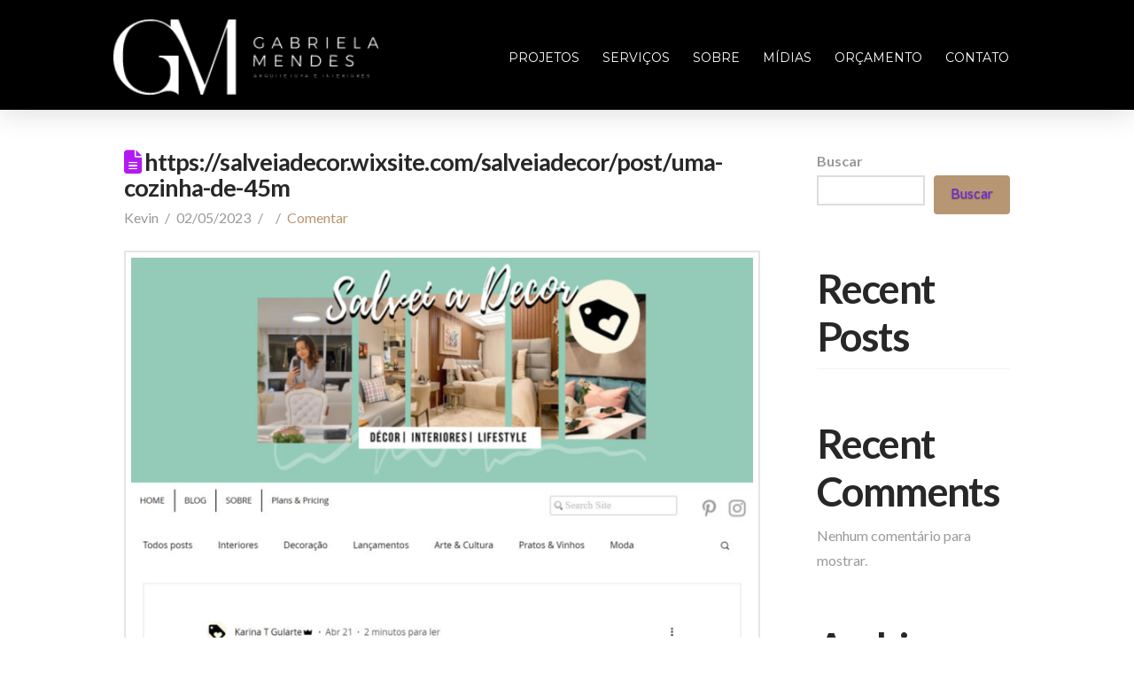

--- FILE ---
content_type: text/html; charset=UTF-8
request_url: https://gabrielamendes.arq.br/midias/https-salveiadecor-wixsite-com-salveiadecor-post-uma-cozinha-de-45m/
body_size: 20540
content:
<!DOCTYPE html>
<html class="no-js" lang="pt-BR">
<head>
<meta charset="UTF-8">
<meta name="viewport" content="width=device-width, initial-scale=1.0">
<link rel="pingback" href="https://gabrielamendes.arq.br/xmlrpc.php">
<title>https://salveiadecor.wixsite.com/salveiadecor/post/uma-cozinha-de-45m | Gabriela Mendes Arquitetura</title><link rel="preload" as="style" href="https://fonts.googleapis.com/css?family=Lato%3A400%2C400i%2C700%2C700i%7CMontserrat%3A400%2C400i%2C700%2C700i%2C500%2C500i&#038;subset=latin%2Clatin-ext&#038;display=swap" /><link rel="stylesheet" href="https://fonts.googleapis.com/css?family=Lato%3A400%2C400i%2C700%2C700i%7CMontserrat%3A400%2C400i%2C700%2C700i%2C500%2C500i&#038;subset=latin%2Clatin-ext&#038;display=swap" media="print" onload="this.media='all'" /><noscript><link rel="stylesheet" href="https://fonts.googleapis.com/css?family=Lato%3A400%2C400i%2C700%2C700i%7CMontserrat%3A400%2C400i%2C700%2C700i%2C500%2C500i&#038;subset=latin%2Clatin-ext&#038;display=swap" /></noscript>
<meta name='robots' content='max-image-preview:large' />
	<style>img:is([sizes="auto" i], [sizes^="auto," i]) { contain-intrinsic-size: 3000px 1500px }</style>
	<!-- Código Head - Começo -->
<!-- Google Tag Manager -->
<script>(function(w,d,s,l,i){w[l]=w[l]||[];w[l].push({'gtm.start':
new Date().getTime(),event:'gtm.js'});var f=d.getElementsByTagName(s)[0],
j=d.createElement(s),dl=l!='dataLayer'?'&l='+l:'';j.async=true;j.src=
'https://www.googletagmanager.com/gtm.js?id='+i+dl;f.parentNode.insertBefore(j,f);
})(window,document,'script','dataLayer','GTM-MRVLQJQ');</script>
<!-- End Google Tag Manager -->
<!-- Fontawesome -->
<link rel="stylesheet" href="https://use.fontawesome.com/releases/v5.12.1/css/all.css" integrity="sha384-v8BU367qNbs/aIZIxuivaU55N5GPF89WBerHoGA4QTcbUjYiLQtKdrfXnqAcXyTv" crossorigin="anonymous">
<!-- Chrome, Firefox OS and Opera -->
<meta name="theme-color" content="#000">
<!-- Windows Phone -->
<meta name="msapplication-navbutton-color" content="#000">
<!-- iOS Safari -->
<meta name="apple-mobile-web-app-capable" content="yes">
<meta name="apple-mobile-web-app-status-bar-style" content="black">

<!-- Código Head - Final --> 
<link href='https://fonts.gstatic.com' crossorigin rel='preconnect' />
<link rel="alternate" type="application/rss+xml" title="Feed para Gabriela Mendes Arquitetura &raquo;" href="https://gabrielamendes.arq.br/feed/" />
<link rel="alternate" type="application/rss+xml" title="Feed de comentários para Gabriela Mendes Arquitetura &raquo;" href="https://gabrielamendes.arq.br/comments/feed/" />
<link rel="alternate" type="application/rss+xml" title="Feed de comentários para Gabriela Mendes Arquitetura &raquo; https://salveiadecor.wixsite.com/salveiadecor/post/uma-cozinha-de-45m" href="https://gabrielamendes.arq.br/midias/https-salveiadecor-wixsite-com-salveiadecor-post-uma-cozinha-de-45m/feed/" />
<link rel='stylesheet' id='wp-block-library-css' href='https://gabrielamendes.arq.br/wp-includes/css/dist/block-library/style.min.css?ver=6.8.2' type='text/css' media='all' />
<style id='wp-block-library-theme-inline-css' type='text/css'>
.wp-block-audio :where(figcaption){color:#555;font-size:13px;text-align:center}.is-dark-theme .wp-block-audio :where(figcaption){color:#ffffffa6}.wp-block-audio{margin:0 0 1em}.wp-block-code{border:1px solid #ccc;border-radius:4px;font-family:Menlo,Consolas,monaco,monospace;padding:.8em 1em}.wp-block-embed :where(figcaption){color:#555;font-size:13px;text-align:center}.is-dark-theme .wp-block-embed :where(figcaption){color:#ffffffa6}.wp-block-embed{margin:0 0 1em}.blocks-gallery-caption{color:#555;font-size:13px;text-align:center}.is-dark-theme .blocks-gallery-caption{color:#ffffffa6}:root :where(.wp-block-image figcaption){color:#555;font-size:13px;text-align:center}.is-dark-theme :root :where(.wp-block-image figcaption){color:#ffffffa6}.wp-block-image{margin:0 0 1em}.wp-block-pullquote{border-bottom:4px solid;border-top:4px solid;color:currentColor;margin-bottom:1.75em}.wp-block-pullquote cite,.wp-block-pullquote footer,.wp-block-pullquote__citation{color:currentColor;font-size:.8125em;font-style:normal;text-transform:uppercase}.wp-block-quote{border-left:.25em solid;margin:0 0 1.75em;padding-left:1em}.wp-block-quote cite,.wp-block-quote footer{color:currentColor;font-size:.8125em;font-style:normal;position:relative}.wp-block-quote:where(.has-text-align-right){border-left:none;border-right:.25em solid;padding-left:0;padding-right:1em}.wp-block-quote:where(.has-text-align-center){border:none;padding-left:0}.wp-block-quote.is-large,.wp-block-quote.is-style-large,.wp-block-quote:where(.is-style-plain){border:none}.wp-block-search .wp-block-search__label{font-weight:700}.wp-block-search__button{border:1px solid #ccc;padding:.375em .625em}:where(.wp-block-group.has-background){padding:1.25em 2.375em}.wp-block-separator.has-css-opacity{opacity:.4}.wp-block-separator{border:none;border-bottom:2px solid;margin-left:auto;margin-right:auto}.wp-block-separator.has-alpha-channel-opacity{opacity:1}.wp-block-separator:not(.is-style-wide):not(.is-style-dots){width:100px}.wp-block-separator.has-background:not(.is-style-dots){border-bottom:none;height:1px}.wp-block-separator.has-background:not(.is-style-wide):not(.is-style-dots){height:2px}.wp-block-table{margin:0 0 1em}.wp-block-table td,.wp-block-table th{word-break:normal}.wp-block-table :where(figcaption){color:#555;font-size:13px;text-align:center}.is-dark-theme .wp-block-table :where(figcaption){color:#ffffffa6}.wp-block-video :where(figcaption){color:#555;font-size:13px;text-align:center}.is-dark-theme .wp-block-video :where(figcaption){color:#ffffffa6}.wp-block-video{margin:0 0 1em}:root :where(.wp-block-template-part.has-background){margin-bottom:0;margin-top:0;padding:1.25em 2.375em}
</style>
<style id='classic-theme-styles-inline-css' type='text/css'>
/*! This file is auto-generated */
.wp-block-button__link{color:#fff;background-color:#32373c;border-radius:9999px;box-shadow:none;text-decoration:none;padding:calc(.667em + 2px) calc(1.333em + 2px);font-size:1.125em}.wp-block-file__button{background:#32373c;color:#fff;text-decoration:none}
</style>
<style id='global-styles-inline-css' type='text/css'>
:root{--wp--preset--aspect-ratio--square: 1;--wp--preset--aspect-ratio--4-3: 4/3;--wp--preset--aspect-ratio--3-4: 3/4;--wp--preset--aspect-ratio--3-2: 3/2;--wp--preset--aspect-ratio--2-3: 2/3;--wp--preset--aspect-ratio--16-9: 16/9;--wp--preset--aspect-ratio--9-16: 9/16;--wp--preset--color--black: #000000;--wp--preset--color--cyan-bluish-gray: #abb8c3;--wp--preset--color--white: #ffffff;--wp--preset--color--pale-pink: #f78da7;--wp--preset--color--vivid-red: #cf2e2e;--wp--preset--color--luminous-vivid-orange: #ff6900;--wp--preset--color--luminous-vivid-amber: #fcb900;--wp--preset--color--light-green-cyan: #7bdcb5;--wp--preset--color--vivid-green-cyan: #00d084;--wp--preset--color--pale-cyan-blue: #8ed1fc;--wp--preset--color--vivid-cyan-blue: #0693e3;--wp--preset--color--vivid-purple: #9b51e0;--wp--preset--gradient--vivid-cyan-blue-to-vivid-purple: linear-gradient(135deg,rgba(6,147,227,1) 0%,rgb(155,81,224) 100%);--wp--preset--gradient--light-green-cyan-to-vivid-green-cyan: linear-gradient(135deg,rgb(122,220,180) 0%,rgb(0,208,130) 100%);--wp--preset--gradient--luminous-vivid-amber-to-luminous-vivid-orange: linear-gradient(135deg,rgba(252,185,0,1) 0%,rgba(255,105,0,1) 100%);--wp--preset--gradient--luminous-vivid-orange-to-vivid-red: linear-gradient(135deg,rgba(255,105,0,1) 0%,rgb(207,46,46) 100%);--wp--preset--gradient--very-light-gray-to-cyan-bluish-gray: linear-gradient(135deg,rgb(238,238,238) 0%,rgb(169,184,195) 100%);--wp--preset--gradient--cool-to-warm-spectrum: linear-gradient(135deg,rgb(74,234,220) 0%,rgb(151,120,209) 20%,rgb(207,42,186) 40%,rgb(238,44,130) 60%,rgb(251,105,98) 80%,rgb(254,248,76) 100%);--wp--preset--gradient--blush-light-purple: linear-gradient(135deg,rgb(255,206,236) 0%,rgb(152,150,240) 100%);--wp--preset--gradient--blush-bordeaux: linear-gradient(135deg,rgb(254,205,165) 0%,rgb(254,45,45) 50%,rgb(107,0,62) 100%);--wp--preset--gradient--luminous-dusk: linear-gradient(135deg,rgb(255,203,112) 0%,rgb(199,81,192) 50%,rgb(65,88,208) 100%);--wp--preset--gradient--pale-ocean: linear-gradient(135deg,rgb(255,245,203) 0%,rgb(182,227,212) 50%,rgb(51,167,181) 100%);--wp--preset--gradient--electric-grass: linear-gradient(135deg,rgb(202,248,128) 0%,rgb(113,206,126) 100%);--wp--preset--gradient--midnight: linear-gradient(135deg,rgb(2,3,129) 0%,rgb(40,116,252) 100%);--wp--preset--font-size--small: 13px;--wp--preset--font-size--medium: 20px;--wp--preset--font-size--large: 36px;--wp--preset--font-size--x-large: 42px;--wp--preset--spacing--20: 0.44rem;--wp--preset--spacing--30: 0.67rem;--wp--preset--spacing--40: 1rem;--wp--preset--spacing--50: 1.5rem;--wp--preset--spacing--60: 2.25rem;--wp--preset--spacing--70: 3.38rem;--wp--preset--spacing--80: 5.06rem;--wp--preset--shadow--natural: 6px 6px 9px rgba(0, 0, 0, 0.2);--wp--preset--shadow--deep: 12px 12px 50px rgba(0, 0, 0, 0.4);--wp--preset--shadow--sharp: 6px 6px 0px rgba(0, 0, 0, 0.2);--wp--preset--shadow--outlined: 6px 6px 0px -3px rgba(255, 255, 255, 1), 6px 6px rgba(0, 0, 0, 1);--wp--preset--shadow--crisp: 6px 6px 0px rgba(0, 0, 0, 1);}:where(.is-layout-flex){gap: 0.5em;}:where(.is-layout-grid){gap: 0.5em;}body .is-layout-flex{display: flex;}.is-layout-flex{flex-wrap: wrap;align-items: center;}.is-layout-flex > :is(*, div){margin: 0;}body .is-layout-grid{display: grid;}.is-layout-grid > :is(*, div){margin: 0;}:where(.wp-block-columns.is-layout-flex){gap: 2em;}:where(.wp-block-columns.is-layout-grid){gap: 2em;}:where(.wp-block-post-template.is-layout-flex){gap: 1.25em;}:where(.wp-block-post-template.is-layout-grid){gap: 1.25em;}.has-black-color{color: var(--wp--preset--color--black) !important;}.has-cyan-bluish-gray-color{color: var(--wp--preset--color--cyan-bluish-gray) !important;}.has-white-color{color: var(--wp--preset--color--white) !important;}.has-pale-pink-color{color: var(--wp--preset--color--pale-pink) !important;}.has-vivid-red-color{color: var(--wp--preset--color--vivid-red) !important;}.has-luminous-vivid-orange-color{color: var(--wp--preset--color--luminous-vivid-orange) !important;}.has-luminous-vivid-amber-color{color: var(--wp--preset--color--luminous-vivid-amber) !important;}.has-light-green-cyan-color{color: var(--wp--preset--color--light-green-cyan) !important;}.has-vivid-green-cyan-color{color: var(--wp--preset--color--vivid-green-cyan) !important;}.has-pale-cyan-blue-color{color: var(--wp--preset--color--pale-cyan-blue) !important;}.has-vivid-cyan-blue-color{color: var(--wp--preset--color--vivid-cyan-blue) !important;}.has-vivid-purple-color{color: var(--wp--preset--color--vivid-purple) !important;}.has-black-background-color{background-color: var(--wp--preset--color--black) !important;}.has-cyan-bluish-gray-background-color{background-color: var(--wp--preset--color--cyan-bluish-gray) !important;}.has-white-background-color{background-color: var(--wp--preset--color--white) !important;}.has-pale-pink-background-color{background-color: var(--wp--preset--color--pale-pink) !important;}.has-vivid-red-background-color{background-color: var(--wp--preset--color--vivid-red) !important;}.has-luminous-vivid-orange-background-color{background-color: var(--wp--preset--color--luminous-vivid-orange) !important;}.has-luminous-vivid-amber-background-color{background-color: var(--wp--preset--color--luminous-vivid-amber) !important;}.has-light-green-cyan-background-color{background-color: var(--wp--preset--color--light-green-cyan) !important;}.has-vivid-green-cyan-background-color{background-color: var(--wp--preset--color--vivid-green-cyan) !important;}.has-pale-cyan-blue-background-color{background-color: var(--wp--preset--color--pale-cyan-blue) !important;}.has-vivid-cyan-blue-background-color{background-color: var(--wp--preset--color--vivid-cyan-blue) !important;}.has-vivid-purple-background-color{background-color: var(--wp--preset--color--vivid-purple) !important;}.has-black-border-color{border-color: var(--wp--preset--color--black) !important;}.has-cyan-bluish-gray-border-color{border-color: var(--wp--preset--color--cyan-bluish-gray) !important;}.has-white-border-color{border-color: var(--wp--preset--color--white) !important;}.has-pale-pink-border-color{border-color: var(--wp--preset--color--pale-pink) !important;}.has-vivid-red-border-color{border-color: var(--wp--preset--color--vivid-red) !important;}.has-luminous-vivid-orange-border-color{border-color: var(--wp--preset--color--luminous-vivid-orange) !important;}.has-luminous-vivid-amber-border-color{border-color: var(--wp--preset--color--luminous-vivid-amber) !important;}.has-light-green-cyan-border-color{border-color: var(--wp--preset--color--light-green-cyan) !important;}.has-vivid-green-cyan-border-color{border-color: var(--wp--preset--color--vivid-green-cyan) !important;}.has-pale-cyan-blue-border-color{border-color: var(--wp--preset--color--pale-cyan-blue) !important;}.has-vivid-cyan-blue-border-color{border-color: var(--wp--preset--color--vivid-cyan-blue) !important;}.has-vivid-purple-border-color{border-color: var(--wp--preset--color--vivid-purple) !important;}.has-vivid-cyan-blue-to-vivid-purple-gradient-background{background: var(--wp--preset--gradient--vivid-cyan-blue-to-vivid-purple) !important;}.has-light-green-cyan-to-vivid-green-cyan-gradient-background{background: var(--wp--preset--gradient--light-green-cyan-to-vivid-green-cyan) !important;}.has-luminous-vivid-amber-to-luminous-vivid-orange-gradient-background{background: var(--wp--preset--gradient--luminous-vivid-amber-to-luminous-vivid-orange) !important;}.has-luminous-vivid-orange-to-vivid-red-gradient-background{background: var(--wp--preset--gradient--luminous-vivid-orange-to-vivid-red) !important;}.has-very-light-gray-to-cyan-bluish-gray-gradient-background{background: var(--wp--preset--gradient--very-light-gray-to-cyan-bluish-gray) !important;}.has-cool-to-warm-spectrum-gradient-background{background: var(--wp--preset--gradient--cool-to-warm-spectrum) !important;}.has-blush-light-purple-gradient-background{background: var(--wp--preset--gradient--blush-light-purple) !important;}.has-blush-bordeaux-gradient-background{background: var(--wp--preset--gradient--blush-bordeaux) !important;}.has-luminous-dusk-gradient-background{background: var(--wp--preset--gradient--luminous-dusk) !important;}.has-pale-ocean-gradient-background{background: var(--wp--preset--gradient--pale-ocean) !important;}.has-electric-grass-gradient-background{background: var(--wp--preset--gradient--electric-grass) !important;}.has-midnight-gradient-background{background: var(--wp--preset--gradient--midnight) !important;}.has-small-font-size{font-size: var(--wp--preset--font-size--small) !important;}.has-medium-font-size{font-size: var(--wp--preset--font-size--medium) !important;}.has-large-font-size{font-size: var(--wp--preset--font-size--large) !important;}.has-x-large-font-size{font-size: var(--wp--preset--font-size--x-large) !important;}
:where(.wp-block-post-template.is-layout-flex){gap: 1.25em;}:where(.wp-block-post-template.is-layout-grid){gap: 1.25em;}
:where(.wp-block-columns.is-layout-flex){gap: 2em;}:where(.wp-block-columns.is-layout-grid){gap: 2em;}
:root :where(.wp-block-pullquote){font-size: 1.5em;line-height: 1.6;}
</style>
<link rel='stylesheet' id='x-stack-css' href='https://gabrielamendes.arq.br/wp-content/themes/pro/framework/dist/css/site/stacks/renew.css?ver=6.6.10' type='text/css' media='all' />
<link rel='stylesheet' id='x-child-css' href='https://gabrielamendes.arq.br/wp-content/themes/pro-child/style.css?ver=6.6.10' type='text/css' media='all' />
<style id='cs-inline-css' type='text/css'>
@media (min-width:1200px){.x-hide-xl{display:none !important;}}@media (min-width:979px) and (max-width:1199px){.x-hide-lg{display:none !important;}}@media (min-width:767px) and (max-width:978px){.x-hide-md{display:none !important;}}@media (min-width:480px) and (max-width:766px){.x-hide-sm{display:none !important;}}@media (max-width:479px){.x-hide-xs{display:none !important;}} a,h1 a:hover,h2 a:hover,h3 a:hover,h4 a:hover,h5 a:hover,h6 a:hover,.x-comment-time:hover,#reply-title small a,.comment-reply-link:hover,.x-comment-author a:hover,.x-recent-posts a:hover .h-recent-posts{color:#b79673;}a:hover,#reply-title small a:hover{color:rgba(183,150,115,0.89);}.entry-title i,.entry-title svg{color:#b31af2;}a.x-img-thumbnail:hover,li.bypostauthor > article.comment{border-color:#b79673;}.flex-direction-nav a,.flex-control-nav a:hover,.flex-control-nav a.flex-active,.x-dropcap,.x-skill-bar .bar,.x-pricing-column.featured h2,.h-comments-title small,.x-pagination a:hover,.woocommerce-pagination a:hover,.x-entry-share .x-share:hover,.entry-thumb,.widget_tag_cloud .tagcloud a:hover,.widget_product_tag_cloud .tagcloud a:hover,.x-highlight,.x-recent-posts .x-recent-posts-img:after,.x-portfolio-filters{background-color:#b79673;}.x-portfolio-filters:hover{background-color:rgba(183,150,115,0.89);}.x-main{width:calc(75% - 3.20197%);}.x-sidebar{width:calc(100% - 3.20197% - 75%);}.h-landmark{font-weight:400;}.x-comment-author a{color:#999999;}.x-comment-author a,.comment-form-author label,.comment-form-email label,.comment-form-url label,.comment-form-rating label,.comment-form-comment label,.widget_calendar #wp-calendar caption,.widget_calendar #wp-calendar th,.x-accordion-heading .x-accordion-toggle,.x-nav-tabs > li > a:hover,.x-nav-tabs > .active > a,.x-nav-tabs > .active > a:hover{color:#272727;}.widget_calendar #wp-calendar th{border-bottom-color:#272727;}.x-pagination span.current,.woocommerce-pagination span[aria-current],.x-portfolio-filters-menu,.widget_tag_cloud .tagcloud a,.h-feature-headline span i,.widget_price_filter .ui-slider .ui-slider-handle{background-color:#272727;}@media (max-width:978.98px){}html{font-size:1em;}@media (min-width:479px){html{font-size:1em;}}@media (min-width:766px){html{font-size:1em;}}@media (min-width:978px){html{font-size:1em;}}@media (min-width:1199px){html{font-size:1em;}}body{font-style:normal;font-weight:400;color:#999999;background-color:transparent;}.w-b{font-weight:400 !important;}h1,h2,h3,h4,h5,h6,.h1,.h2,.h3,.h4,.h5,.h6,.x-text-headline{font-family:"Lato",sans-serif;font-style:normal;font-weight:700;}h1,.h1{letter-spacing:-0.035em;}h2,.h2{letter-spacing:-0.035em;}h3,.h3{letter-spacing:-0.035em;}h4,.h4{letter-spacing:-0.035em;}h5,.h5{letter-spacing:-0.035em;}h6,.h6{letter-spacing:-0.035em;}.w-h{font-weight:700 !important;}.x-container.width{width:90%;}.x-container.max{max-width:1000px;}.x-bar-content.x-container.width{flex-basis:90%;}.x-main.full{float:none;clear:both;display:block;width:auto;}@media (max-width:978.98px){.x-main.full,.x-main.left,.x-main.right,.x-sidebar.left,.x-sidebar.right{float:none;display:block;width:auto !important;}}.entry-header,.entry-content{font-size:1rem;}body,input,button,select,textarea{font-family:"Lato",sans-serif;}h1,h2,h3,h4,h5,h6,.h1,.h2,.h3,.h4,.h5,.h6,h1 a,h2 a,h3 a,h4 a,h5 a,h6 a,.h1 a,.h2 a,.h3 a,.h4 a,.h5 a,.h6 a,blockquote{color:#272727;}.cfc-h-tx{color:#272727 !important;}.cfc-h-bd{border-color:#272727 !important;}.cfc-h-bg{background-color:#272727 !important;}.cfc-b-tx{color:#999999 !important;}.cfc-b-bd{border-color:#999999 !important;}.cfc-b-bg{background-color:#999999 !important;}.x-btn,.button,[type="submit"]{color:#7423ee;border-color:transparent;background-color:#B79673;text-shadow:0 0.075em 0.075em rgba(0,0,0,0.5);border-radius:0.25em;}.x-btn:hover,.button:hover,[type="submit"]:hover{color:;border-color:transparent;background-color:#B79673;text-shadow:0 0.075em 0.075em rgba(0,0,0,0.5);}.x-btn.x-btn-real,.x-btn.x-btn-real:hover{margin-bottom:0.25em;text-shadow:0 0.075em 0.075em rgba(0,0,0,0.65);}.x-btn.x-btn-real{box-shadow:0 0.25em 0 0 #a71000,0 4px 9px rgba(0,0,0,0.75);}.x-btn.x-btn-real:hover{box-shadow:0 0.25em 0 0 #a71000,0 4px 9px rgba(0,0,0,0.75);}.x-btn.x-btn-flat,.x-btn.x-btn-flat:hover{margin-bottom:0;text-shadow:0 0.075em 0.075em rgba(0,0,0,0.65);box-shadow:none;}.x-btn.x-btn-transparent,.x-btn.x-btn-transparent:hover{margin-bottom:0;border-width:3px;text-shadow:none;text-transform:uppercase;background-color:transparent;box-shadow:none;}.bg .mejs-container,.x-video .mejs-container{position:unset !important;} @font-face{font-family:'FontAwesomePro';font-style:normal;font-weight:900;font-display:block;src:url('https://gabrielamendes.arq.br/wp-content/themes/pro/cornerstone/assets/fonts/fa-solid-900.woff2?ver=6.7.2') format('woff2'),url('https://gabrielamendes.arq.br/wp-content/themes/pro/cornerstone/assets/fonts/fa-solid-900.ttf?ver=6.7.2') format('truetype');}[data-x-fa-pro-icon]{font-family:"FontAwesomePro" !important;}[data-x-fa-pro-icon]:before{content:attr(data-x-fa-pro-icon);}[data-x-icon],[data-x-icon-o],[data-x-icon-l],[data-x-icon-s],[data-x-icon-b],[data-x-icon-sr],[data-x-icon-ss],[data-x-icon-sl],[data-x-fa-pro-icon],[class*="cs-fa-"]{display:inline-flex;font-style:normal;font-weight:400;text-decoration:inherit;text-rendering:auto;-webkit-font-smoothing:antialiased;-moz-osx-font-smoothing:grayscale;}[data-x-icon].left,[data-x-icon-o].left,[data-x-icon-l].left,[data-x-icon-s].left,[data-x-icon-b].left,[data-x-icon-sr].left,[data-x-icon-ss].left,[data-x-icon-sl].left,[data-x-fa-pro-icon].left,[class*="cs-fa-"].left{margin-right:0.5em;}[data-x-icon].right,[data-x-icon-o].right,[data-x-icon-l].right,[data-x-icon-s].right,[data-x-icon-b].right,[data-x-icon-sr].right,[data-x-icon-ss].right,[data-x-icon-sl].right,[data-x-fa-pro-icon].right,[class*="cs-fa-"].right{margin-left:0.5em;}[data-x-icon]:before,[data-x-icon-o]:before,[data-x-icon-l]:before,[data-x-icon-s]:before,[data-x-icon-b]:before,[data-x-icon-sr]:before,[data-x-icon-ss]:before,[data-x-icon-sl]:before,[data-x-fa-pro-icon]:before,[class*="cs-fa-"]:before{line-height:1;}@font-face{font-family:'FontAwesome';font-style:normal;font-weight:900;font-display:block;src:url('https://gabrielamendes.arq.br/wp-content/themes/pro/cornerstone/assets/fonts/fa-solid-900.woff2?ver=6.7.2') format('woff2'),url('https://gabrielamendes.arq.br/wp-content/themes/pro/cornerstone/assets/fonts/fa-solid-900.ttf?ver=6.7.2') format('truetype');}[data-x-icon],[data-x-icon-s],[data-x-icon][class*="cs-fa-"]{font-family:"FontAwesome" !important;font-weight:900;}[data-x-icon]:before,[data-x-icon][class*="cs-fa-"]:before{content:attr(data-x-icon);}[data-x-icon-s]:before{content:attr(data-x-icon-s);}@font-face{font-family:'FontAwesomeRegular';font-style:normal;font-weight:400;font-display:block;src:url('https://gabrielamendes.arq.br/wp-content/themes/pro/cornerstone/assets/fonts/fa-regular-400.woff2?ver=6.7.2') format('woff2'),url('https://gabrielamendes.arq.br/wp-content/themes/pro/cornerstone/assets/fonts/fa-regular-400.ttf?ver=6.7.2') format('truetype');}@font-face{font-family:'FontAwesomePro';font-style:normal;font-weight:400;font-display:block;src:url('https://gabrielamendes.arq.br/wp-content/themes/pro/cornerstone/assets/fonts/fa-regular-400.woff2?ver=6.7.2') format('woff2'),url('https://gabrielamendes.arq.br/wp-content/themes/pro/cornerstone/assets/fonts/fa-regular-400.ttf?ver=6.7.2') format('truetype');}[data-x-icon-o]{font-family:"FontAwesomeRegular" !important;}[data-x-icon-o]:before{content:attr(data-x-icon-o);}@font-face{font-family:'FontAwesomeLight';font-style:normal;font-weight:300;font-display:block;src:url('https://gabrielamendes.arq.br/wp-content/themes/pro/cornerstone/assets/fonts/fa-light-300.woff2?ver=6.7.2') format('woff2'),url('https://gabrielamendes.arq.br/wp-content/themes/pro/cornerstone/assets/fonts/fa-light-300.ttf?ver=6.7.2') format('truetype');}@font-face{font-family:'FontAwesomePro';font-style:normal;font-weight:300;font-display:block;src:url('https://gabrielamendes.arq.br/wp-content/themes/pro/cornerstone/assets/fonts/fa-light-300.woff2?ver=6.7.2') format('woff2'),url('https://gabrielamendes.arq.br/wp-content/themes/pro/cornerstone/assets/fonts/fa-light-300.ttf?ver=6.7.2') format('truetype');}[data-x-icon-l]{font-family:"FontAwesomeLight" !important;font-weight:300;}[data-x-icon-l]:before{content:attr(data-x-icon-l);}@font-face{font-family:'FontAwesomeBrands';font-style:normal;font-weight:normal;font-display:block;src:url('https://gabrielamendes.arq.br/wp-content/themes/pro/cornerstone/assets/fonts/fa-brands-400.woff2?ver=6.7.2') format('woff2'),url('https://gabrielamendes.arq.br/wp-content/themes/pro/cornerstone/assets/fonts/fa-brands-400.ttf?ver=6.7.2') format('truetype');}[data-x-icon-b]{font-family:"FontAwesomeBrands" !important;}[data-x-icon-b]:before{content:attr(data-x-icon-b);}.widget.widget_rss li .rsswidget:before{content:"\f35d";padding-right:0.4em;font-family:"FontAwesome";} .m12-0.x-bar{height:auto;padding-top:1em;padding-right:0em;padding-bottom:1em;padding-left:0em;border-top-width:0;border-right-width:0;border-bottom-width:0;border-left-width:0;font-size:16px;background-color:rgb(0,0,0);box-shadow:0em 0.15em 2em rgba(0,0,0,0.15);z-index:9999;}.m12-0 .x-bar-content{display:flex;flex-direction:row;justify-content:space-between;align-items:center;flex-grow:0;flex-shrink:1;flex-basis:80%;height:auto;}.m12-0.x-bar-outer-spacers:after,.m12-0.x-bar-outer-spacers:before{flex-basis:0em;width:0em!important;height:0em;}.m12-0.x-bar-space{font-size:16px;height:auto;}.m12-1.x-bar-container{display:flex;flex-direction:row;justify-content:space-between;align-items:center;flex-grow:1;flex-shrink:0;flex-basis:auto;margin-top:6px;margin-right:0px;margin-bottom:0px;margin-left:0px;border-top-width:0;border-right-width:0;border-bottom-width:0;border-left-width:0;font-size:1em;z-index:1;}.m12-2.x-image{font-size:1em;width:300px;border-top-width:0;border-right-width:0;border-bottom-width:0;border-left-width:0;background-color:transparent;}.m12-2.x-image img{width:100%;}.m12-3{font-size:1em;}.m12-4{display:flex;flex-direction:row;justify-content:space-around;align-items:stretch;align-self:stretch;flex-grow:0;flex-shrink:0;flex-basis:auto;}.m12-4 > li,.m12-4 > li > a{flex-grow:0;flex-shrink:1;flex-basis:auto;}.m12-5,.m12-5 .x-anchor{transition-duration:300ms;transition-timing-function:cubic-bezier(0.400,0.000,0.200,1.000);}.m12-6 .x-dropdown {width:14em;font-size:16px;border-top-width:0;border-right-width:0;border-bottom-width:0;border-left-width:0;background-color:transparent;box-shadow:0em 0.15em 2em 0em rgba(0,0,0,0.15);transition-duration:500ms,500ms,0s;transition-timing-function:cubic-bezier(0.400,0.000,0.200,1.000);}.m12-6 .x-dropdown:not(.x-active) {transition-delay:0s,0s,500ms;}.m12-7.x-anchor {border-top-width:0;border-right-width:0;border-bottom-width:0;border-left-width:0;font-size:1em;}.m12-7.x-anchor .x-anchor-content {display:flex;flex-direction:row;align-items:center;}.m12-8.x-anchor .x-anchor-text-primary {font-style:normal;line-height:1;}.m12-8.x-anchor .x-anchor-sub-indicator {margin-top:5px;margin-right:5px;margin-bottom:5px;margin-left:5px;font-size:1em;}.m12-9.x-anchor {background-color:transparent;}.m12-9.x-anchor .x-anchor-text-primary {font-family:"Montserrat",sans-serif;color:rgb(255,255,255);}.m12-9.x-anchor .x-anchor-sub-indicator {color:transparent;}.m12-a.x-anchor .x-anchor-content {justify-content:center;}.m12-b.x-anchor .x-anchor-content {padding-top:0.75em;padding-right:0.75em;padding-bottom:0.75em;padding-left:0.75em;}.m12-c.x-anchor .x-anchor-text {margin-top:1px;margin-right:1px;margin-bottom:1px;margin-left:1px;}.m12-c.x-anchor .x-anchor-text-primary {font-size:14px;font-weight:400;text-transform:uppercase;}.m12-d.x-anchor {background-color:rgb(255,255,255);}.m12-d.x-anchor .x-anchor-content {justify-content:flex-start;}.m12-d.x-anchor .x-anchor-text {margin-top:5px;margin-bottom:5px;margin-left:5px;}.m12-d.x-anchor .x-anchor-text-primary {font-family:edb99688-4c26-48be-8bd9-44bcfe05c5b1;font-weight:400;color:rgb(0,0,0);}.m12-d.x-anchor:hover .x-anchor-text-primary,.m12-d.x-anchor[class*="active"] .x-anchor-text-primary,[data-x-effect-provider*="colors"]:hover .m12-d.x-anchor .x-anchor-text-primary {color:transparent;}.m12-d.x-anchor .x-anchor-sub-indicator {color:rgba(0,0,0,1);}.m12-d.x-anchor:hover .x-anchor-sub-indicator,.m12-d.x-anchor[class*="active"] .x-anchor-sub-indicator,[data-x-effect-provider*="colors"]:hover .m12-d.x-anchor .x-anchor-sub-indicator {color:rgba(0,0,0,0.5);}.m12-e.x-anchor .x-anchor-text {margin-right:auto;}.m12-e.x-anchor .x-anchor-text-primary {font-size:1em;}.m12-f.x-anchor {width:2.75em;height:2.75em;border-top-left-radius:100em;border-top-right-radius:100em;border-bottom-right-radius:100em;border-bottom-left-radius:100em;background-color:rgb(255,255,255);box-shadow:0em 0.15em 0.65em 0em rgba(0,0,0,0.25);}.m12-f.x-anchor .x-graphic {margin-top:5px;margin-right:5px;margin-bottom:5px;margin-left:5px;}.m12-f.x-anchor .x-graphic-icon {font-size:1.25em;width:auto;color:rgba(0,0,0,1);border-top-width:0;border-right-width:0;border-bottom-width:0;border-left-width:0;background-color:transparent;}.m12-f.x-anchor:hover .x-graphic-icon,.m12-f.x-anchor[class*="active"] .x-graphic-icon,[data-x-effect-provider*="colors"]:hover .m12-f.x-anchor .x-graphic-icon {color:rgba(0,0,0,0.5);}.m12-f.x-anchor .x-toggle {color:#b79673;}.m12-f.x-anchor .x-toggle-burger {width:12em;margin-top:3.25em;margin-right:0;margin-bottom:3.25em;margin-left:0;font-size:0.12em;}.m12-f.x-anchor .x-toggle-burger-bun-t {transform:translate3d(0,calc(3.25em * -1),0);}.m12-f.x-anchor .x-toggle-burger-bun-b {transform:translate3d(0,3.25em,0);}.m12-g.x-anchor .x-anchor-content {padding-top:5px;padding-right:5px;padding-bottom:5px;padding-left:5px;}.m12-g.x-anchor .x-anchor-text {margin-top:15px;margin-bottom:0px;margin-left:0px;}.m12-g.x-anchor .x-anchor-text-primary {font-weight:500;}.m12-h{font-size:18px;transition-duration:500ms;}.m12-h .x-off-canvas-bg{transition-duration:500ms;transition-timing-function:cubic-bezier(0.400,0.000,0.200,1.000);}.m12-h .x-off-canvas-close{width:calc(1em * 1);height:calc(1em * 1);font-size:1.5em;color:rgb(255,255,255);transition-duration:0.3s,500ms,500ms;transition-timing-function:ease-in-out,cubic-bezier(0.400,0.000,0.200,1.000),cubic-bezier(0.400,0.000,0.200,1.000);}.m12-h .x-off-canvas-content{max-width:70%;padding-top:calc(1.5em * 1);padding-right:calc(1.5em * 1);padding-bottom:calc(1.5em * 1);padding-left:calc(1.5em * 1);border-top-width:0;border-right-width:0;border-bottom-width:0;border-left-width:0;background-color:rgb(0,0,0);box-shadow:0em 0em 2em 0em rgba(0,0,0,0.25);transition-duration:500ms;transition-timing-function:cubic-bezier(0.400,0.000,0.200,1.000);}@media screen and (max-width:978px){.m12-0 .x-bar-content{flex-basis:90%;}}@media screen and (min-width:767px) and (max-width:978px){.m12-2.x-image{width:250px;}}@media screen and (max-width:766px){.m12-2.x-image{width:200px;}}  .m14-0.x-section{margin-top:0px;margin-right:0px;margin-bottom:0px;margin-left:0px;border-top-width:0;border-right-width:0;border-bottom-width:0;border-left-width:0;padding-top:65px;padding-right:0px;padding-bottom:65px;padding-left:0px;background-color:#272627;z-index:auto;}.m14-1.x-row{z-index:auto;width:90%;max-width:1500px;margin-right:auto;margin-left:auto;border-top-width:0;border-right-width:0;border-bottom-width:0;border-left-width:0;padding-top:1px;padding-right:1px;padding-bottom:1px;padding-left:1px;font-size:1em;}.m14-1 > .x-row-inner{flex-direction:row;justify-content:flex-start;align-items:stretch;align-content:stretch;margin-top:calc(((20px / 2) + 1px) * -1);margin-right:calc(((20px / 2) + 1px) * -1);margin-bottom:calc(((20px / 2) + 1px) * -1);margin-left:calc(((20px / 2) + 1px) * -1);}.m14-1 > .x-row-inner > *{margin-top:calc(20px / 2);margin-bottom:calc(20px / 2);margin-right:calc(20px / 2);margin-left:calc(20px / 2);}.m14-2{--gap:20px;}.m14-2 > .x-row-inner > *:nth-child(3n - 0) {flex-basis:calc(33.33% - clamp(0px,var(--gap),9999px));}.m14-2 > .x-row-inner > *:nth-child(3n - 1) {flex-basis:calc(33.33% - clamp(0px,var(--gap),9999px));}.m14-2 > .x-row-inner > *:nth-child(3n - 2) {flex-basis:calc(33.33% - clamp(0px,var(--gap),9999px));}.m14-3.x-col{display:flex;flex-wrap:wrap;z-index:1;border-top-width:0;border-right-width:0;border-bottom-width:0;border-left-width:0;font-size:1em;}.m14-4.x-col{flex-direction:column;justify-content:center;align-items:flex-start;align-content:flex-start;}.m14-5.x-col{flex-direction:row;justify-content:flex-end;align-items:center;align-content:center;}.m14-6.x-image{font-size:1em;width:300px;border-top-width:0;border-right-width:0;border-bottom-width:0;border-left-width:0;}.m14-6.x-image img{width:100%;}.m14-7.x-text{margin-top:0em;margin-right:0em;}.m14-8.x-text{margin-bottom:.5em;}.m14-9.x-text{margin-left:0em;}.m14-a.x-text{border-top-width:0;border-right-width:0;border-bottom-width:0;border-left-width:0;font-style:normal;font-weight:inherit;letter-spacing:0em;text-transform:none;}.m14-a.x-text > :first-child{margin-top:0;}.m14-a.x-text > :last-child{margin-bottom:0;}.m14-b.x-text{font-family:"Montserrat",sans-serif;font-size:1em;}.m14-c.x-text{line-height:inherit;color:rgba(0,0,0,1);}.m14-d.x-text{margin-bottom:0.5em;}.m14-f.x-text{font-family:inherit;font-size:4em;}.m14-g.x-text{margin-bottom:0em;margin-left:.2em;}.m14-h.x-text{line-height:1.4;color:rgb(255,255,255);}.m14-i.x-bar{height:45px;border-top-width:0;border-right-width:0;border-bottom-width:0;border-left-width:0;font-size:16px;background-color:rgb(135,135,135);box-shadow:0em 0.15em 2em rgba(0,0,0,0.15);z-index:9999;}.m14-i .x-bar-content{display:flex;flex-direction:row;justify-content:space-between;align-items:center;flex-grow:0;flex-shrink:1;flex-basis:100%;height:45px;}.m14-i.x-bar-outer-spacers:after,.m14-i.x-bar-outer-spacers:before{flex-basis:0em;width:0em!important;height:0em;}.m14-i.x-bar-space{font-size:16px;}.m14-j.x-bar-container{display:flex;flex-direction:row;justify-content:center;align-items:center;flex-grow:1;flex-shrink:0;flex-basis:auto;border-top-width:0;border-right-width:0;border-bottom-width:0;border-left-width:0;font-size:1em;background-color:rgb(0,0,0);z-index:1;}@media screen and (max-width:766px){.m14-0.x-section{padding-bottom:30px;}.m14-2 > .x-row-inner > *:nth-child(1n - 0) {flex-basis:calc(100% - clamp(0px,var(--gap),9999px));}.m14-5.x-col{justify-content:flex-start;}.m14-6.x-image{width:250px;}.m14-8.x-text{font-size:.8em;}.m14-d.x-text{font-size:0.8em;}}@media screen and (min-width:480px) and (max-width:766px){.m14-h.x-text{font-size:.8em;}}@media screen and (max-width:479px){.m14-2 > .x-row-inner > *:nth-child(1n - 0) {flex-basis:calc(100% - clamp(0px,var(--gap),9999px));}.m14-h.x-text{font-size:0.7em;}} 
</style>
<script type="text/javascript" src="https://gabrielamendes.arq.br/wp-includes/js/jquery/jquery.min.js?ver=3.7.1" id="jquery-core-js"></script>
<script type="text/javascript" src="https://gabrielamendes.arq.br/wp-includes/js/jquery/jquery-migrate.min.js?ver=3.4.1" id="jquery-migrate-js"></script>
<link rel="https://api.w.org/" href="https://gabrielamendes.arq.br/wp-json/" /><link rel="canonical" href="https://gabrielamendes.arq.br/midias/https-salveiadecor-wixsite-com-salveiadecor-post-uma-cozinha-de-45m/" />
<link rel='shortlink' href='https://gabrielamendes.arq.br/?p=691' />
<link rel="alternate" title="oEmbed (JSON)" type="application/json+oembed" href="https://gabrielamendes.arq.br/wp-json/oembed/1.0/embed?url=https%3A%2F%2Fgabrielamendes.arq.br%2Fmidias%2Fhttps-salveiadecor-wixsite-com-salveiadecor-post-uma-cozinha-de-45m%2F" />
<link rel="alternate" title="oEmbed (XML)" type="text/xml+oembed" href="https://gabrielamendes.arq.br/wp-json/oembed/1.0/embed?url=https%3A%2F%2Fgabrielamendes.arq.br%2Fmidias%2Fhttps-salveiadecor-wixsite-com-salveiadecor-post-uma-cozinha-de-45m%2F&#038;format=xml" />
<noscript><style>.lazyload[data-src]{display:none !important;}</style></noscript><style>.lazyload{background-image:none !important;}.lazyload:before{background-image:none !important;}</style><link rel="icon" href="https://gabrielamendes.arq.br/wp-content/uploads/2023/03/cropped-Camada-2-32x32.png" sizes="32x32" />
<link rel="icon" href="https://gabrielamendes.arq.br/wp-content/uploads/2023/03/cropped-Camada-2-192x192.png" sizes="192x192" />
<link rel="apple-touch-icon" href="https://gabrielamendes.arq.br/wp-content/uploads/2023/03/cropped-Camada-2-180x180.png" />
<meta name="msapplication-TileImage" content="https://gabrielamendes.arq.br/wp-content/uploads/2023/03/cropped-Camada-2-270x270.png" />
</head>
<body class="wp-singular midias-template-default single single-midias postid-691 single-format-standard wp-theme-pro wp-child-theme-pro-child x-renew x-child-theme-active x-full-width-layout-active x-content-sidebar-active x-post-meta-disabled pro-v6_6_10">

  
  
  <div id="x-root" class="x-root">

    <!-- Código Body - Começo --> 
<!-- Google Tag Manager (noscript) -->
<noscript><iframe src="https://www.googletagmanager.com/ns.html?id=GTM-MRVLQJQ"
height="0" width="0" style="display:none;visibility:hidden"></iframe></noscript>
<!-- End Google Tag Manager (noscript) -->

    <div id="x-site" class="x-site site">

      <header class="x-masthead" role="banner">
        <div class="x-bar x-bar-top x-bar-h x-bar-relative x-bar-outer-spacers e38-e1 m12-0" data-x-bar="{&quot;id&quot;:&quot;e38-e1&quot;,&quot;region&quot;:&quot;top&quot;,&quot;height&quot;:&quot;auto&quot;}"><div class="e38-e1 x-bar-content"><div class="x-bar-container e38-e2 m12-1"><a class="x-image e38-e3 m12-2" href="/"><img src="[data-uri]" width="273" height="78" alt="Image" data-src="https://gabrielamendes.arq.br/wp-content/uploads/2023/03/Camada-2.png" decoding="async" class="lazyload" data-eio-rwidth="273" data-eio-rheight="78"><noscript><img src="https://gabrielamendes.arq.br/wp-content/uploads/2023/03/Camada-2.png" width="273" height="78" alt="Image" data-eio="l"></noscript></a><ul class="x-menu-first-level x-menu x-menu-inline x-hide-sm x-hide-xs e38-e4 m12-3 m12-4 m12-6" data-x-hoverintent="{&quot;interval&quot;:50,&quot;timeout&quot;:500,&quot;sensitivity&quot;:9}"><li class="menu-item menu-item-type-post_type menu-item-object-page menu-item-470" id="menu-item-470"><a class="x-anchor x-anchor-menu-item m12-7 m12-8 m12-9 m12-a m12-b m12-c" tabindex="0" href="https://gabrielamendes.arq.br/projetos/"><div class="x-anchor-content"><div class="x-anchor-text"><span class="x-anchor-text-primary">Projetos</span></div><i class="x-anchor-sub-indicator" data-x-skip-scroll="true" aria-hidden="true" data-x-icon-s="&#xf107;"></i></div></a></li><li class="menu-item menu-item-type-post_type menu-item-object-page menu-item-471" id="menu-item-471"><a class="x-anchor x-anchor-menu-item m12-7 m12-8 m12-9 m12-a m12-b m12-c" tabindex="0" href="https://gabrielamendes.arq.br/servicos/"><div class="x-anchor-content"><div class="x-anchor-text"><span class="x-anchor-text-primary">Serviços</span></div><i class="x-anchor-sub-indicator" data-x-skip-scroll="true" aria-hidden="true" data-x-icon-s="&#xf107;"></i></div></a></li><li class="menu-item menu-item-type-post_type menu-item-object-page menu-item-472" id="menu-item-472"><a class="x-anchor x-anchor-menu-item m12-7 m12-8 m12-9 m12-a m12-b m12-c" tabindex="0" href="https://gabrielamendes.arq.br/sobre/"><div class="x-anchor-content"><div class="x-anchor-text"><span class="x-anchor-text-primary">Sobre</span></div><i class="x-anchor-sub-indicator" data-x-skip-scroll="true" aria-hidden="true" data-x-icon-s="&#xf107;"></i></div></a></li><li class="menu-item menu-item-type-post_type menu-item-object-page menu-item-719" id="menu-item-719"><a class="x-anchor x-anchor-menu-item m12-7 m12-8 m12-9 m12-a m12-b m12-c" tabindex="0" href="https://gabrielamendes.arq.br/midias/"><div class="x-anchor-content"><div class="x-anchor-text"><span class="x-anchor-text-primary">Mídias</span></div><i class="x-anchor-sub-indicator" data-x-skip-scroll="true" aria-hidden="true" data-x-icon-s="&#xf107;"></i></div></a></li><li class="menu-item menu-item-type-post_type menu-item-object-page menu-item-473" id="menu-item-473"><a class="x-anchor x-anchor-menu-item m12-7 m12-8 m12-9 m12-a m12-b m12-c" tabindex="0" href="https://gabrielamendes.arq.br/orcamento/"><div class="x-anchor-content"><div class="x-anchor-text"><span class="x-anchor-text-primary">Orçamento</span></div><i class="x-anchor-sub-indicator" data-x-skip-scroll="true" aria-hidden="true" data-x-icon-s="&#xf107;"></i></div></a></li><li class="menu-item menu-item-type-post_type menu-item-object-page menu-item-474" id="menu-item-474"><a class="x-anchor x-anchor-menu-item m12-7 m12-8 m12-9 m12-a m12-b m12-c" tabindex="0" href="https://gabrielamendes.arq.br/contato/"><div class="x-anchor-content"><div class="x-anchor-text"><span class="x-anchor-text-primary">Contato</span></div><i class="x-anchor-sub-indicator" data-x-skip-scroll="true" aria-hidden="true" data-x-icon-s="&#xf107;"></i></div></a></li></ul><div class="x-anchor x-anchor-toggle has-graphic m12-7 m12-a m12-f e38-e5 x-hide-lg x-hide-md x-hide-xl" tabindex="0" role="button" data-x-toggle="1" data-x-toggleable="e38-e5" data-x-toggle-overlay="1" aria-controls="e38-e5-off-canvas" aria-expanded="false" aria-haspopup="true" aria-label="Toggle Off Canvas Content"><div class="x-anchor-content"><span class="x-graphic" aria-hidden="true">
<span class="x-toggle x-toggle-burger x-graphic-child x-graphic-toggle" aria-hidden="true">

  
    <span class="x-toggle-burger-bun-t" data-x-toggle-anim="x-bun-t-1"></span>
    <span class="x-toggle-burger-patty" data-x-toggle-anim="x-patty-1"></span>
    <span class="x-toggle-burger-bun-b" data-x-toggle-anim="x-bun-b-1"></span>

  
</span></span></div></div></div></div></div>      </header>

  <div class="x-container max width offset">
    <div class="x-main left" role="main">

              
<article id="post-691" class="post-691 midias type-midias status-publish format-standard has-post-thumbnail hentry">
  <div class="entry-wrap">
    
<header class="entry-header">
    <h1 class="entry-title">
    <i class='x-framework-icon x-entry-title-icon' data-x-icon-s='&#xf15c;' aria-hidden=true></i>    https://salveiadecor.wixsite.com/salveiadecor/post/uma-cozinha-de-45m  </h1>
    <p class="p-meta"><span>Kevin</span><span><time class="entry-date" datetime="2023-05-02T14:28:18+00:00">02/05/2023</time></span><span></span><span><a href="https://gabrielamendes.arq.br/midias/https-salveiadecor-wixsite-com-salveiadecor-post-uma-cozinha-de-45m/#respond" title="Leave a comment on: &ldquo;https://salveiadecor.wixsite.com/salveiadecor/post/uma-cozinha-de-45m&rdquo;" class="meta-comments">Comentar</a></span></p></header>
          <div class="entry-featured">
        <div class="entry-thumb"><img width="865" height="1153" src="[data-uri]" class="attachment-entry size-entry wp-post-image lazyload" alt="" decoding="async" fetchpriority="high"   data-src="https://gabrielamendes.arq.br/wp-content/uploads/2023/05/SAVEI_A_DECOR-865x1153.jpg" data-srcset="https://gabrielamendes.arq.br/wp-content/uploads/2023/05/SAVEI_A_DECOR-865x1153.jpg 865w, https://gabrielamendes.arq.br/wp-content/uploads/2023/05/SAVEI_A_DECOR-225x300.jpg 225w, https://gabrielamendes.arq.br/wp-content/uploads/2023/05/SAVEI_A_DECOR-768x1024.jpg 768w, https://gabrielamendes.arq.br/wp-content/uploads/2023/05/SAVEI_A_DECOR-1152x1536.jpg 1152w, https://gabrielamendes.arq.br/wp-content/uploads/2023/05/SAVEI_A_DECOR-1536x2048.jpg 1536w, https://gabrielamendes.arq.br/wp-content/uploads/2023/05/SAVEI_A_DECOR-100x133.jpg 100w, https://gabrielamendes.arq.br/wp-content/uploads/2023/05/SAVEI_A_DECOR-984x1312.jpg 984w, https://gabrielamendes.arq.br/wp-content/uploads/2023/05/SAVEI_A_DECOR.jpg 1920w" data-sizes="auto" data-eio-rwidth="865" data-eio-rheight="1153" /><noscript><img width="865" height="1153" src="https://gabrielamendes.arq.br/wp-content/uploads/2023/05/SAVEI_A_DECOR-865x1153.jpg" class="attachment-entry size-entry wp-post-image" alt="" decoding="async" fetchpriority="high" srcset="https://gabrielamendes.arq.br/wp-content/uploads/2023/05/SAVEI_A_DECOR-865x1153.jpg 865w, https://gabrielamendes.arq.br/wp-content/uploads/2023/05/SAVEI_A_DECOR-225x300.jpg 225w, https://gabrielamendes.arq.br/wp-content/uploads/2023/05/SAVEI_A_DECOR-768x1024.jpg 768w, https://gabrielamendes.arq.br/wp-content/uploads/2023/05/SAVEI_A_DECOR-1152x1536.jpg 1152w, https://gabrielamendes.arq.br/wp-content/uploads/2023/05/SAVEI_A_DECOR-1536x2048.jpg 1536w, https://gabrielamendes.arq.br/wp-content/uploads/2023/05/SAVEI_A_DECOR-100x133.jpg 100w, https://gabrielamendes.arq.br/wp-content/uploads/2023/05/SAVEI_A_DECOR-984x1312.jpg 984w, https://gabrielamendes.arq.br/wp-content/uploads/2023/05/SAVEI_A_DECOR.jpg 1920w" sizes="(max-width: 865px) 100vw, 865px" data-eio="l" /></noscript></div>      </div>
        


<div class="entry-content content">


    

</div>


  </div>
</article>        
      
<div id="comments" class="x-comments-area">

  
  	<div id="respond" class="comment-respond">
		<h3 id="reply-title" class="comment-reply-title">Deixe um comentário <small><a rel="nofollow" id="cancel-comment-reply-link" href="/midias/https-salveiadecor-wixsite-com-salveiadecor-post-uma-cozinha-de-45m/#respond" style="display:none;">Cancelar resposta</a></small></h3><form action="https://gabrielamendes.arq.br/wp-comments-post.php" method="post" id="commentform" class="comment-form"><p class="comment-notes"><span id="email-notes">O seu endereço de e-mail não será publicado.</span> <span class="required-field-message">Campos obrigatórios são marcados com <span class="required">*</span></span></p><p class="comment-form-comment"><label for="comment">Comentário <span class="required">*</span></label> <textarea id="comment" name="comment" cols="45" rows="8" maxlength="65525" required="required"></textarea></p><p class="comment-form-author"><label for="author">Name <span class="required">*</span></label> <input id="author" name="author" type="text" value="" placeholder="Your Name *" size="30" aria-required='true' required='required' /></p>
<p class="comment-form-email"><label for="email">Email <span class="required">*</span></label> <input id="email" name="email" type="text" value="" placeholder="Your Email *" size="30" aria-required='true' required='required' /></p>
<p class="comment-form-url"><label for="url">Website</label><input id="url" name="url" type="text" value="" placeholder="Your Website" size="30" /></p>
<p class="comment-form-cookies-consent"><input id="wp-comment-cookies-consent" name="wp-comment-cookies-consent" type="checkbox" value="yes" /> <label for="wp-comment-cookies-consent">Salvar meus dados neste navegador para a próxima vez que eu comentar.</label></p>
<p class="form-submit"><input name="submit" type="submit" id="entry-comment-submit" class="submit" value="Enviar" /> <input type='hidden' name='comment_post_ID' value='691' id='comment_post_ID' />
<input type='hidden' name='comment_parent' id='comment_parent' value='0' />
</p><p style="display: none;"><input type="hidden" id="akismet_comment_nonce" name="akismet_comment_nonce" value="9e012e1e0f" /></p><p style="display: none !important;" class="akismet-fields-container" data-prefix="ak_"><label>&#916;<textarea name="ak_hp_textarea" cols="45" rows="8" maxlength="100"></textarea></label><input type="hidden" id="ak_js_1" name="ak_js" value="126"/><script>document.getElementById( "ak_js_1" ).setAttribute( "value", ( new Date() ).getTime() );</script></p></form>	</div><!-- #respond -->
	
</div>
        
    </div>

          

  <aside class="x-sidebar right" role="complementary">
          <div id="block-2" class="widget widget_block widget_search"><form role="search" method="get" action="https://gabrielamendes.arq.br/" class="wp-block-search__button-outside wp-block-search__text-button wp-block-search"    ><label class="wp-block-search__label" for="wp-block-search__input-1" >Buscar</label><div class="wp-block-search__inside-wrapper " ><input class="wp-block-search__input" id="wp-block-search__input-1" placeholder="" value="" type="search" name="s" required /><button aria-label="Buscar" class="wp-block-search__button wp-element-button" type="submit" >Buscar</button></div></form></div><div id="block-3" class="widget widget_block"><div class="wp-block-group"><div class="wp-block-group__inner-container is-layout-flow wp-block-group-is-layout-flow"><h2 class="wp-block-heading">Recent Posts</h2><ul class="wp-block-latest-posts__list wp-block-latest-posts"></ul></div></div></div><div id="block-4" class="widget widget_block"><div class="wp-block-group"><div class="wp-block-group__inner-container is-layout-flow wp-block-group-is-layout-flow"><h2 class="wp-block-heading">Recent Comments</h2><div class="no-comments wp-block-latest-comments">Nenhum comentário para mostrar.</div></div></div></div><div id="block-5" class="widget widget_block"><div class="wp-block-group"><div class="wp-block-group__inner-container is-layout-flow wp-block-group-is-layout-flow"><h2 class="wp-block-heading">Archives</h2><div class="wp-block-archives-list wp-block-archives">Não há arquivos para mostrar.</div></div></div></div><div id="block-6" class="widget widget_block"><div class="wp-block-group"><div class="wp-block-group__inner-container is-layout-flow wp-block-group-is-layout-flow"><h2 class="wp-block-heading">Categories</h2><ul class="wp-block-categories-list wp-block-categories"><li class="cat-item-none">Nenhuma categoria</li></ul></div></div></div>      </aside>

    
  </div>


    

  <footer class="x-colophon" role="contentinfo">

    
    <div class="x-section e40-e1 m14-0"><div class="x-row e40-e2 m14-1 m14-2"><div class="x-row-inner"><div class="x-col e40-e3 m14-3 m14-4"><span class="x-image e40-e4 m14-6"><img src="[data-uri]" width="273" height="78" alt="Image" data-src="https://gabrielamendes.arq.br/wp-content/uploads/2023/03/Camada-2.png" decoding="async" class="lazyload" data-eio-rwidth="273" data-eio-rheight="78"><noscript><img src="https://gabrielamendes.arq.br/wp-content/uploads/2023/03/Camada-2.png" width="273" height="78" alt="Image" data-eio="l"></noscript></span></div><div class="x-col e40-e5 m14-3 m14-4"><div class="x-text x-content e40-e6 m14-7 m14-8 m14-9 m14-a m14-b m14-c"><a style="color:#fff" rel="noopener nofollow noreferrer" target="_blank" id="btnWhats" href="https://api.whatsapp.com/send?phone=5511995918008"> <i class="fab fa-whatsapp"></i> (11) 99591-8008</a></div><div class="x-text x-content e40-e7 m14-7 m14-8 m14-9 m14-a m14-b m14-c"><a style="color:#fff" id="btnTelefone" href="tel:1156860068"><i class="fas fa-phone-alt"></i>
 (11) 5686-0068</a></div><div class="x-text x-content e40-e8 m14-7 m14-8 m14-9 m14-a m14-b m14-c"><a style="color:#fff" id="btnEmail" href="mailto:contato@gabrielamendesarquitetura.com"><i class="fas fa-envelope"></i> contato@gabrielamendesarquitetura.com</a></div><div class="x-text x-content e40-e9 m14-7 m14-9 m14-a m14-b m14-c m14-d"><a style="color:#fff" rel="noopener nofollow noreferrer" target="_blank" id="btnMapa" href="https://goo.gl/maps/mC5DKPHEEYQym7y4A"><i class="fas fa-map-marker-alt"></i> Avenida das Nações Unidas, 18.801 - Conjunto 115 - São Paulo, SP</a></div></div><div class="x-col e40-e10 m14-3 m14-5"><div class="x-text x-content e40-e11 m14-a m14-c m14-e m14-f"><a style="color:#fff" id="btnFacebook" target="_blank" rel="noopener nofollow noreferrer" href=""><i class="fab fa-facebook-square"></i></a> </div><div class="x-text x-content e40-e12 m14-7 m14-a m14-c m14-f m14-g"><a style="color:#fff" id="btnInstagram" target="_blank" rel="noopener nofollow noreferrer" href=""><i class="fab fa-instagram-square"></i></a></div></div></div></div></div><div class="x-bar x-bar-footer x-bar-h x-bar-relative x-bar-outer-spacers e40-e13 m14-i" data-x-bar="{&quot;id&quot;:&quot;e40-e13&quot;,&quot;region&quot;:&quot;footer&quot;,&quot;height&quot;:&quot;45px&quot;}"><div class="e40-e13 x-bar-content"><div class="x-bar-container e40-e14 m14-j"><div class="x-text x-content e40-e15 m14-a m14-b m14-e m14-h">&copy; Gabriela Mendes Arquitetura | Desenvolvido por <a href="https://www.agenciagrow.com.br/" rel="noopener nofollow" target="_blank" title="Conheça a Agência Grow"><img src="[data-uri]" style="width: 2em; vertical-align: sub;" data-src="https://www.agenciagrow.com.br/wp-content/uploads/2018/01/logo-rodape-1.png" decoding="async" class="lazyload"><noscript><img src="https://www.agenciagrow.com.br/wp-content/uploads/2018/01/logo-rodape-1.png" style="width: 2em; vertical-align: sub;" data-eio="l"></noscript></a></div></div></div></div>
    
  </footer>

<div id="e38-e5-off-canvas" class="x-off-canvas x-off-canvas-right m12-h e38-e5" role="dialog" data-x-toggleable="e38-e5" aria-hidden="true" aria-label="Off Canvas"><span class="x-off-canvas-bg" data-x-toggle-direct-close=""></span><div class="x-off-canvas-content x-off-canvas-content-right" data-x-scrollbar="{&quot;suppressScrollX&quot;:true}" role="document" tabindex="-1" aria-label="Off Canvas Content"><ul class="x-menu x-menu-layered x-current-layer m12-3 m12-5 e38-e5" data-x-toggle-layered-root="1"><li class="menu-item menu-item-type-post_type menu-item-object-page menu-item-470"><a class="x-anchor x-anchor-menu-item m12-7 m12-8 m12-9 m12-a m12-e m12-g" tabindex="0" href="https://gabrielamendes.arq.br/projetos/"><div class="x-anchor-content"><div class="x-anchor-text"><span class="x-anchor-text-primary">Projetos</span></div><i class="x-anchor-sub-indicator" data-x-skip-scroll="true" aria-hidden="true" data-x-icon-s="&#xf105;"></i></div></a></li><li class="menu-item menu-item-type-post_type menu-item-object-page menu-item-471"><a class="x-anchor x-anchor-menu-item m12-7 m12-8 m12-9 m12-a m12-e m12-g" tabindex="0" href="https://gabrielamendes.arq.br/servicos/"><div class="x-anchor-content"><div class="x-anchor-text"><span class="x-anchor-text-primary">Serviços</span></div><i class="x-anchor-sub-indicator" data-x-skip-scroll="true" aria-hidden="true" data-x-icon-s="&#xf105;"></i></div></a></li><li class="menu-item menu-item-type-post_type menu-item-object-page menu-item-472"><a class="x-anchor x-anchor-menu-item m12-7 m12-8 m12-9 m12-a m12-e m12-g" tabindex="0" href="https://gabrielamendes.arq.br/sobre/"><div class="x-anchor-content"><div class="x-anchor-text"><span class="x-anchor-text-primary">Sobre</span></div><i class="x-anchor-sub-indicator" data-x-skip-scroll="true" aria-hidden="true" data-x-icon-s="&#xf105;"></i></div></a></li><li class="menu-item menu-item-type-post_type menu-item-object-page menu-item-719"><a class="x-anchor x-anchor-menu-item m12-7 m12-8 m12-9 m12-a m12-e m12-g" tabindex="0" href="https://gabrielamendes.arq.br/midias/"><div class="x-anchor-content"><div class="x-anchor-text"><span class="x-anchor-text-primary">Mídias</span></div><i class="x-anchor-sub-indicator" data-x-skip-scroll="true" aria-hidden="true" data-x-icon-s="&#xf105;"></i></div></a></li><li class="menu-item menu-item-type-post_type menu-item-object-page menu-item-473"><a class="x-anchor x-anchor-menu-item m12-7 m12-8 m12-9 m12-a m12-e m12-g" tabindex="0" href="https://gabrielamendes.arq.br/orcamento/"><div class="x-anchor-content"><div class="x-anchor-text"><span class="x-anchor-text-primary">Orçamento</span></div><i class="x-anchor-sub-indicator" data-x-skip-scroll="true" aria-hidden="true" data-x-icon-s="&#xf105;"></i></div></a></li><li class="menu-item menu-item-type-post_type menu-item-object-page menu-item-474"><a class="x-anchor x-anchor-menu-item m12-7 m12-8 m12-9 m12-a m12-e m12-g" tabindex="0" href="https://gabrielamendes.arq.br/contato/"><div class="x-anchor-content"><div class="x-anchor-text"><span class="x-anchor-text-primary">Contato</span></div><i class="x-anchor-sub-indicator" data-x-skip-scroll="true" aria-hidden="true" data-x-icon-s="&#xf105;"></i></div></a></li></ul></div><button class="x-off-canvas-close x-off-canvas-close-right" data-x-toggle-close="1" aria-label="Close Off Canvas Content"><span><svg viewBox="0 0 16 16"><g><path d="M14.7,1.3c-0.4-0.4-1-0.4-1.4,0L8,6.6L2.7,1.3c-0.4-0.4-1-0.4-1.4,0s-0.4,1,0,1.4L6.6,8l-5.3,5.3 c-0.4,0.4-0.4,1,0,1.4C1.5,14.9,1.7,15,2,15s0.5-0.1,0.7-0.3L8,9.4l5.3,5.3c0.2,0.2,0.5,0.3,0.7,0.3s0.5-0.1,0.7-0.3 c0.4-0.4,0.4-1,0-1.4L9.4,8l5.3-5.3C15.1,2.3,15.1,1.7,14.7,1.3z"></path></g></svg></span></button></div>
    </div> <!-- END .x-site -->

    
  </div> <!-- END .x-root -->

<script type="speculationrules">
{"prefetch":[{"source":"document","where":{"and":[{"href_matches":"\/*"},{"not":{"href_matches":["\/wp-*.php","\/wp-admin\/*","\/wp-content\/uploads\/*","\/wp-content\/*","\/wp-content\/plugins\/*","\/wp-content\/themes\/pro-child\/*","\/wp-content\/themes\/pro\/*","\/*\\?(.+)"]}},{"not":{"selector_matches":"a[rel~=\"nofollow\"]"}},{"not":{"selector_matches":".no-prefetch, .no-prefetch a"}}]},"eagerness":"conservative"}]}
</script>
<script type="text/javascript" id="eio-lazy-load-js-before">
/* <![CDATA[ */
var eio_lazy_vars = {"exactdn_domain":"","skip_autoscale":0,"threshold":0,"use_dpr":1};
/* ]]> */
</script>
<script type="text/javascript" src="https://gabrielamendes.arq.br/wp-content/plugins/ewww-image-optimizer/includes/lazysizes.min.js?ver=820" id="eio-lazy-load-js" async="async" data-wp-strategy="async"></script>
<script type="text/javascript" id="cs-js-extra">
/* <![CDATA[ */
var csJsData = {"linkSelector":"#x-root a[href*=\"#\"]","bp":{"base":4,"ranges":[0,480,767,979,1200],"count":4}};
/* ]]> */
</script>
<script type="text/javascript" src="https://gabrielamendes.arq.br/wp-content/themes/pro/cornerstone/assets/js/site/cs-classic.7.6.10.js?ver=7.6.10" id="cs-js"></script>
<script type="text/javascript" src="https://gabrielamendes.arq.br/wp-includes/js/dist/hooks.min.js?ver=4d63a3d491d11ffd8ac6" id="wp-hooks-js"></script>
<script type="text/javascript" src="https://gabrielamendes.arq.br/wp-includes/js/dist/i18n.min.js?ver=5e580eb46a90c2b997e6" id="wp-i18n-js"></script>
<script type="text/javascript" id="wp-i18n-js-after">
/* <![CDATA[ */
wp.i18n.setLocaleData( { 'text direction\u0004ltr': [ 'ltr' ] } );
/* ]]> */
</script>
<script type="text/javascript" src="https://gabrielamendes.arq.br/wp-content/plugins/contact-form-7/includes/swv/js/index.js?ver=6.1" id="swv-js"></script>
<script type="text/javascript" id="contact-form-7-js-translations">
/* <![CDATA[ */
( function( domain, translations ) {
	var localeData = translations.locale_data[ domain ] || translations.locale_data.messages;
	localeData[""].domain = domain;
	wp.i18n.setLocaleData( localeData, domain );
} )( "contact-form-7", {"translation-revision-date":"2025-05-19 13:41:20+0000","generator":"GlotPress\/4.0.1","domain":"messages","locale_data":{"messages":{"":{"domain":"messages","plural-forms":"nplurals=2; plural=n > 1;","lang":"pt_BR"},"Error:":["Erro:"]}},"comment":{"reference":"includes\/js\/index.js"}} );
/* ]]> */
</script>
<script type="text/javascript" id="contact-form-7-js-before">
/* <![CDATA[ */
var wpcf7 = {
    "api": {
        "root": "https:\/\/gabrielamendes.arq.br\/wp-json\/",
        "namespace": "contact-form-7\/v1"
    },
    "cached": 1
};
/* ]]> */
</script>
<script type="text/javascript" src="https://gabrielamendes.arq.br/wp-content/plugins/contact-form-7/includes/js/index.js?ver=6.1" id="contact-form-7-js"></script>
<script type="text/javascript" id="rocket-browser-checker-js-after">
/* <![CDATA[ */
"use strict";var _createClass=function(){function defineProperties(target,props){for(var i=0;i<props.length;i++){var descriptor=props[i];descriptor.enumerable=descriptor.enumerable||!1,descriptor.configurable=!0,"value"in descriptor&&(descriptor.writable=!0),Object.defineProperty(target,descriptor.key,descriptor)}}return function(Constructor,protoProps,staticProps){return protoProps&&defineProperties(Constructor.prototype,protoProps),staticProps&&defineProperties(Constructor,staticProps),Constructor}}();function _classCallCheck(instance,Constructor){if(!(instance instanceof Constructor))throw new TypeError("Cannot call a class as a function")}var RocketBrowserCompatibilityChecker=function(){function RocketBrowserCompatibilityChecker(options){_classCallCheck(this,RocketBrowserCompatibilityChecker),this.passiveSupported=!1,this._checkPassiveOption(this),this.options=!!this.passiveSupported&&options}return _createClass(RocketBrowserCompatibilityChecker,[{key:"_checkPassiveOption",value:function(self){try{var options={get passive(){return!(self.passiveSupported=!0)}};window.addEventListener("test",null,options),window.removeEventListener("test",null,options)}catch(err){self.passiveSupported=!1}}},{key:"initRequestIdleCallback",value:function(){!1 in window&&(window.requestIdleCallback=function(cb){var start=Date.now();return setTimeout(function(){cb({didTimeout:!1,timeRemaining:function(){return Math.max(0,50-(Date.now()-start))}})},1)}),!1 in window&&(window.cancelIdleCallback=function(id){return clearTimeout(id)})}},{key:"isDataSaverModeOn",value:function(){return"connection"in navigator&&!0===navigator.connection.saveData}},{key:"supportsLinkPrefetch",value:function(){var elem=document.createElement("link");return elem.relList&&elem.relList.supports&&elem.relList.supports("prefetch")&&window.IntersectionObserver&&"isIntersecting"in IntersectionObserverEntry.prototype}},{key:"isSlowConnection",value:function(){return"connection"in navigator&&"effectiveType"in navigator.connection&&("2g"===navigator.connection.effectiveType||"slow-2g"===navigator.connection.effectiveType)}}]),RocketBrowserCompatibilityChecker}();
/* ]]> */
</script>
<script type="text/javascript" id="rocket-preload-links-js-extra">
/* <![CDATA[ */
var RocketPreloadLinksConfig = {"excludeUris":"\/(?:.+\/)?feed(?:\/(?:.+\/?)?)?$|\/(?:.+\/)?embed\/|\/(index\\.php\/)?wp\\-json(\/.*|$)|\/wp-admin\/|\/logout\/|\/wp-login.php|\/refer\/|\/go\/|\/recommend\/|\/recommends\/","usesTrailingSlash":"1","imageExt":"jpg|jpeg|gif|png|tiff|bmp|webp|avif","fileExt":"jpg|jpeg|gif|png|tiff|bmp|webp|avif|php|pdf|html|htm","siteUrl":"https:\/\/gabrielamendes.arq.br","onHoverDelay":"100","rateThrottle":"3"};
/* ]]> */
</script>
<script type="text/javascript" id="rocket-preload-links-js-after">
/* <![CDATA[ */
(function() {
"use strict";var r="function"==typeof Symbol&&"symbol"==typeof Symbol.iterator?function(e){return typeof e}:function(e){return e&&"function"==typeof Symbol&&e.constructor===Symbol&&e!==Symbol.prototype?"symbol":typeof e},e=function(){function i(e,t){for(var n=0;n<t.length;n++){var i=t[n];i.enumerable=i.enumerable||!1,i.configurable=!0,"value"in i&&(i.writable=!0),Object.defineProperty(e,i.key,i)}}return function(e,t,n){return t&&i(e.prototype,t),n&&i(e,n),e}}();function i(e,t){if(!(e instanceof t))throw new TypeError("Cannot call a class as a function")}var t=function(){function n(e,t){i(this,n),this.browser=e,this.config=t,this.options=this.browser.options,this.prefetched=new Set,this.eventTime=null,this.threshold=1111,this.numOnHover=0}return e(n,[{key:"init",value:function(){!this.browser.supportsLinkPrefetch()||this.browser.isDataSaverModeOn()||this.browser.isSlowConnection()||(this.regex={excludeUris:RegExp(this.config.excludeUris,"i"),images:RegExp(".("+this.config.imageExt+")$","i"),fileExt:RegExp(".("+this.config.fileExt+")$","i")},this._initListeners(this))}},{key:"_initListeners",value:function(e){-1<this.config.onHoverDelay&&document.addEventListener("mouseover",e.listener.bind(e),e.listenerOptions),document.addEventListener("mousedown",e.listener.bind(e),e.listenerOptions),document.addEventListener("touchstart",e.listener.bind(e),e.listenerOptions)}},{key:"listener",value:function(e){var t=e.target.closest("a"),n=this._prepareUrl(t);if(null!==n)switch(e.type){case"mousedown":case"touchstart":this._addPrefetchLink(n);break;case"mouseover":this._earlyPrefetch(t,n,"mouseout")}}},{key:"_earlyPrefetch",value:function(t,e,n){var i=this,r=setTimeout(function(){if(r=null,0===i.numOnHover)setTimeout(function(){return i.numOnHover=0},1e3);else if(i.numOnHover>i.config.rateThrottle)return;i.numOnHover++,i._addPrefetchLink(e)},this.config.onHoverDelay);t.addEventListener(n,function e(){t.removeEventListener(n,e,{passive:!0}),null!==r&&(clearTimeout(r),r=null)},{passive:!0})}},{key:"_addPrefetchLink",value:function(i){return this.prefetched.add(i.href),new Promise(function(e,t){var n=document.createElement("link");n.rel="prefetch",n.href=i.href,n.onload=e,n.onerror=t,document.head.appendChild(n)}).catch(function(){})}},{key:"_prepareUrl",value:function(e){if(null===e||"object"!==(void 0===e?"undefined":r(e))||!1 in e||-1===["http:","https:"].indexOf(e.protocol))return null;var t=e.href.substring(0,this.config.siteUrl.length),n=this._getPathname(e.href,t),i={original:e.href,protocol:e.protocol,origin:t,pathname:n,href:t+n};return this._isLinkOk(i)?i:null}},{key:"_getPathname",value:function(e,t){var n=t?e.substring(this.config.siteUrl.length):e;return n.startsWith("/")||(n="/"+n),this._shouldAddTrailingSlash(n)?n+"/":n}},{key:"_shouldAddTrailingSlash",value:function(e){return this.config.usesTrailingSlash&&!e.endsWith("/")&&!this.regex.fileExt.test(e)}},{key:"_isLinkOk",value:function(e){return null!==e&&"object"===(void 0===e?"undefined":r(e))&&(!this.prefetched.has(e.href)&&e.origin===this.config.siteUrl&&-1===e.href.indexOf("?")&&-1===e.href.indexOf("#")&&!this.regex.excludeUris.test(e.href)&&!this.regex.images.test(e.href))}}],[{key:"run",value:function(){"undefined"!=typeof RocketPreloadLinksConfig&&new n(new RocketBrowserCompatibilityChecker({capture:!0,passive:!0}),RocketPreloadLinksConfig).init()}}]),n}();t.run();
}());
/* ]]> */
</script>
<script type="text/javascript" id="x-site-js-extra">
/* <![CDATA[ */
var xJsData = {"icons":{"down":"<i class='x-framework-icon x-icon-angle-double-down' data-x-icon-s='&#xf103;' aria-hidden=true><\/i>","subindicator":"<i class=\"x-icon x-framework-icon x-icon-angle-double-down\" aria-hidden=\"true\" data-x-icon-s=\"&#xf103;\"><\/i>","previous":"<i class='x-framework-icon x-icon-previous' data-x-icon-s='&#xf053;' aria-hidden=true><\/i>","next":"<i class='x-framework-icon x-icon-next' data-x-icon-s='&#xf054;' aria-hidden=true><\/i>","star":"<i class='x-framework-icon x-icon-star' data-x-icon-s='&#xf005;' aria-hidden=true><\/i>"}};
/* ]]> */
</script>
<script type="text/javascript" src="https://gabrielamendes.arq.br/wp-content/themes/pro/framework/dist/js/site/x.js?ver=6.6.10" id="x-site-js"></script>
<script type="text/javascript" src="https://gabrielamendes.arq.br/wp-includes/js/comment-reply.min.js?ver=6.8.2" id="comment-reply-js" async="async" data-wp-strategy="async"></script>
<script defer type="text/javascript" src="https://gabrielamendes.arq.br/wp-content/plugins/akismet/_inc/akismet-frontend.js?ver=1752632004" id="akismet-frontend-js"></script>

</body>
</html>
<!-- This website is like a Rocket, isn't it? Performance optimized by WP Rocket. Learn more: https://wp-rocket.me - Debug: cached@1753371140 -->

--- FILE ---
content_type: text/css
request_url: https://gabrielamendes.arq.br/wp-content/themes/pro-child/style.css?ver=6.6.10
body_size: 995
content:
/*

Theme Name: Pro &ndash; Child Theme
Theme URI: http://theme.co/pro/
Author: Themeco
Author URI: http://theme.co/
Description: Make all of your modifications to Pro in this child theme.
Version: 1.0.0
Template: pro

*/

/*---------------RESPONSIVO----------------*/
@media screen and (min-width: 768px) {
	.campos-esq, .campos-dir {
		width: 50%;
		float: left;
	}

	.campos-esq {
		padding-right: 5px;
	}

	.campos-dir {
		padding-left: 5px;
	}
	
	.sobre-detalhe {
    max-height: 35em;
	}

	.sobre-detalhe .x-row {
		margin-top: -9em;
	}
	
	.alinhamento.contato.wide {
		display: flex;
		justify-content: flex-start;
	}
	
	.alinhamento .coluna-um {
    	margin-right: 2em;
	}

}

@media screen and (max-width: 772px) {
	
	.x-bar.rodape-superior .x-bar-content {
		padding: 15px 0;
	}
	
	.x-bar.rodape-superior .x-bar-container {
		padding: 25px 0;
		flex-direction: column;
	}
}

.alinhamento span.wpcf7-form-control.wpcf7-checkbox {
    display: flex;
    flex-direction: column;
    align-items: flex-start;
}

.alinhamento span.wpcf7-list-item {
    margin: 0;
}

.alinhamento input[type=checkbox] {
    margin-right: 5px;
}

input::placeholder, select::placeholder  {
  color: rgba(255,255,255, .4);
}

.wpcf7-form label {
    text-align: initial;
    color: #B79673;
}

input[type="checkbox"] {
    width: 22px;
    height: 22px;
    box-shadow: inset 0px 0px 0px 2px rgb(146 120 92);
}

/*---------------MENU----------------*/

/*---------------HOME----------------*/

.detalhe-imagem img{
    margin-top: -10em;
}


/*---------------SOBRE----------------*/

/*---------------CONTATO----------------*/

.wpcf7-response-output {
    display: none;
}

.wpcf7 select, .wpcf7 textarea, .wpcf7 input[type="text"], .wpcf7 input[type="password"], .wpcf7 input[type="datetime"], .wpcf7 input[type="datetime-local"], .wpcf7 input[type="date"], .wpcf7 input[type="month"], .wpcf7 input[type="time"], .wpcf7 input[type="week"], .wpcf7 input[type="number"], .wpcf7 input[type="email"], .wpcf7 input[type="url"], .wpcf7 input[type="search"], .wpcf7 input[type="tel"], .wpcf7 input[type="color"] {
    border: solid 1px #B79673;
    background: transparent;
    border-radius: 5px;
    padding: 10px 20px;
}

.wpcf7 select, .wpcf7 input[type="text"], .wpcf7 input[type="password"], .wpcf7 input[type="datetime"], .wpcf7 input[type="datetime-local"], .wpcf7 input[type="date"], .wpcf7 input[type="month"], .wpcf7 input[type="time"], .wpcf7 input[type="week"], .wpcf7 input[type="number"], .wpcf7 input[type="email"], .wpcf7 input[type="url"], .wpcf7 input[type="search"], .wpcf7 input[type="tel"], .wpcf7 input[type="color"] {
    height: 42px;
}

.x-row.form-contatos .wpcf7 textarea {
    height: 217px;
    padding: 13px 15px;
}

input.wpcf7-submit {
    width: 100%;
    border: none;
    padding: 13px 5px;
    font-family: 'montserrat';
    font-size: 1em;
    font-weight: 400;
	text-transform: uppercase;
    border-radius: 12px;
	background-color: rgba(183, 150, 115, .8);
	color: #fff;
	margin-top: 2em;
}

.wpcf7-submit input:hover{
	background-color: rgb(183, 150, 115) !important;
}

.x-row.contatos a i {
    font-size: 45px;
    padding-bottom: 7px;
}

/*---------------BLOG----------------*/

/*---------------FOOTER----------------*/

/*botao whats*/
.float{
	position:fixed;
	width:60px;
	height:60px;
	bottom:40px;
	right:40px;
	background: #31F66C;
	color:#FFF;
	border-radius:50px;
	text-align:center;
  font-size:35px;
	box-shadow: 0px 1px 6px rgb(0 0 0 / 35%);
  z-index:100;
}

.my-float{
	margin-top:2px;
  max-width: 35px;
}

a.float:hover {
	color: #ffffff;
	opacity: .9;
}

/* Loader Formulário Começo */
form.wpcf7-form .carregando-form, form.wpcf7-form.submitting input.wpcf7-submit {
    display: none;
}

form.wpcf7-form.submitting .carregando-form {
    display: block;
}

.carregando-form {
    font-size: 4em;
    font-weight: 600;
    text-align: center;
}
.carregando-form span {
    display: inline-block;
    margin: 0 -0.03em;
}
.carregando-form01 span {
    animation: carregando-form01 1.4s infinite alternate;
}
.carregando-form01 span:nth-child(1) {
    animation-delay: 0s;
}
.carregando-form01 span:nth-child(2) {
    animation-delay: 0.1s;
}
.carregando-form01 span:nth-child(3) {
    animation-delay: 0.2s;
}
.carregando-form01 span:nth-child(4) {
    animation-delay: 0.3s;
}
.carregando-form01 span:nth-child(5) {
    animation-delay: 0.4s;
}
.carregando-form01 span:nth-child(6) {
    animation-delay: 0.5s;
}
.carregando-form01 span:nth-child(7) {
    animation-delay: 0.6s;
}
@keyframes carregando-form01 {
    0% {
        opacity: 1;
   }
    100% {
        opacity: 0;
   }
}
/* Loader Formulário Fim */

.topicos-banner i{
	color:#05DDDD;
}

/* efeito cinza */
.efeito-cinza:hover {
	filter: none !important;
}